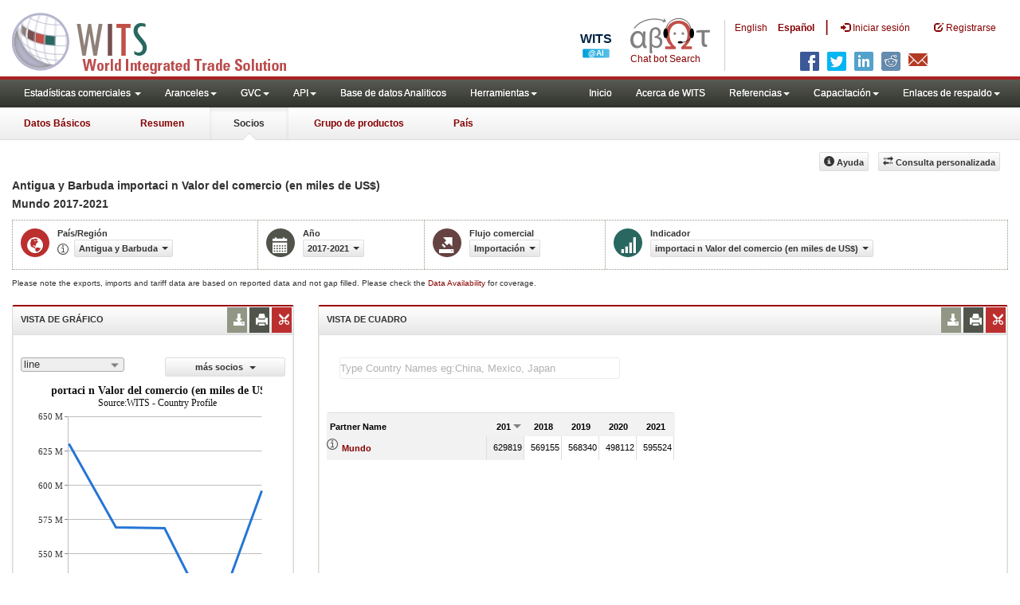

--- FILE ---
content_type: text/html; charset=utf-8
request_url: https://wits.worldbank.org/partnerselection.aspx?lang=es
body_size: 8161
content:



<!DOCTYPE>
<html xmlns="http://www.w3.org/1999/xhtml" manifest="https://wits.worldbank.org/witscpSSL.appcache">
<head id="Head1"><title>
	WITS - Country Selection
</title><meta http-equiv="X-UA-Compatible" content="IE=Edge" /><meta name="viewport" content="target-densitydpi=device-dpi, initial-scale=1.0, user-scalable=no" /><meta name="description" content="Merchandise Trade summary statistics for a country including imports, exports, tariffs, export and import partners, top exported products and development indicators" /><meta name="keywords" content="international, merchandise trade, exports value, imports value, Number of trading partners, number of products, top export/import partners, herfindahl- hirschman index, Index of export market penetration,World Growth, Country Growth, Number of tariff agreements, Tariff Maximum and Minimum rate, Simple/Weighted Average tariff, duty free imports, GDP, GNI per capita, Trade Balance, Trade as percentage of GDP" /><link href="/Styles/bootstrap.css" rel="stylesheet" media="screen" /><link href="/Styles/defaultTheme.css" rel="stylesheet" media="screen" /><link rel="stylesheet" href="/Styles/grid/jqx.base.css" type="text/css" /><link href="/Styles/customStyles.css" rel="stylesheet" media="screen" />
        <!--[if lt IE 8]>
      <link href="Styles/customStylesIE7.css" rel="stylesheet" media="screen" />
    <![endif]-->
    <!-- HTML5 Shim and Respond.js IE8 support of HTML5 elements and media queries -->
    <!-- WARNING: Respond.js doesn't work if you view the page via file:// -->
    <!--[if lt IE 9]>
      <script src="https://oss.maxcdn.com/libs/html5shiv/3.7.0/html5shiv.js"></script>
      <script src="https://oss.maxcdn.com/libs/respond.js/1.4.2/respond.min.js"></script>
    <![endif]-->
    


    <script type="text/javascript">
        if (top.location != location) {
            top.location.href = document.location.href;
        }
    </script>
</head>
<body>
    <div class="modal-dialog large">
        <div class="modal-content">
            <div class="modal-header">
                <button type="button" class="close" data-dismiss="modal" aria-hidden="true">
                    &times;</button>
                <h4 class="modal-title" id="H1">
                   <span id="lblMainHeading">Cambiar la selección</span>
                </h4>
            </div>
            <div class="modal-body">
              
                <section class="innerTabs">
                <div class="row mB10">
                    <div class="col-md-12">
                 <div class="tabHead">
                 <div class="innerTabLinks">
                        <div class="btn-group" data-toggle="buttons">
  <label class="btn active viewOptions" data-target="countryView" id="radio_byCountry"> 
    <input type="radio" name="viewOptions"  value="countryView" checked="checked" />
                             <span id="lblByCounty">Por país</span>
  </label>
  <label class="btn viewOptions" data-target="indicatorView"  id="radio_byIndicator">
     <input type="radio" name="viewOptions" value="indicatorView"  />
                            <span id="lblByIndicator">Por indicador</span>
  </label>

</div>

                </div></div>
                    </div>
                </div>
                <div class="content">
                <div id="countryView" class="row view">
                    <div class="col-md-12">
                        <div class="row mB10">
                            <div class="col-md-4">
                              <span id="lblRCountryOrRegion">País/Región informante</span> </div>
                            <div class="col-md-8">
                                <div class="btn-group pull-left">
                                    <div class="btn btn-default btn-sm" id="byCountry_country_dropdown" data-target="countries">
                                    </div>
                                </div>
                               
                            </div>
                        </div>
                        <div class="row mB10">
                            <div class="col-md-4">
                                <span id="lblYear">Año</span>
                            </div>
                            <div class="col-md-8">
                                <div class="btn-group pull-left">
                                    <div class="btn btn-default btn-sm" id="byCountry_year_dropdown" data-target="year">
                                    </div>
                                </div>
                            </div>
                        </div>
                        <div class="row mB10">
                            <div class="col-md-4">
                                <span id="lblTradeFlow">Flujo comercial</span>
                            </div>
                            <div class="col-md-8">
                                <div class="btn-group pull-left">
                                    <div class="btn btn-default btn-sm" id="byCountry_tradeFlow_dropdown" data-target="year">
                                    </div>
                                </div>
                            </div>
                        </div>
                      
                    </div>
                </div>
                <div class="row view dispNone" id="indicatorView">
                    <div class="col-md-12">
                        <div class="row mB10">
                            <div class="col-md-4">
                                <span id="lblIndicator">Indicador</span></div>
                            <div class="col-md-8">
                                <div class="btn-group pull-left">
                                    <div class="btn btn-default btn-sm" id="byIndicator_indicator_dropdown" data-target="indicators">
                                    </div>
                                </div>
                            </div>
                        </div>
                       <!-- <div class="row mB10">
                            <div class="col-md-4">
                                <span id="ReslblYearRange">Rango de año</span>
                            </div>
                            <div class="col-md-8">
                                <div class="btn-group pull-left">
                                    <div class="btn btn-default btn-sm" id="byIndicator_range_dropdown" data-target="range">
                                    </div>
                                </div>
                            </div>
                        </div>-->
                        <div class="row mB10">
                            <div class="col-md-4">
                                <span id="lblRCountryOrRegion1">País/Región informante</span></div>
                            <div class="col-md-8">
                                <div class="btn-group pull-left">
                                    <div class="btn btn-default btn-sm" id="byIndicator_country_dropdown" data-target="countries">
                                    </div>
                                </div>
                              
                                <div class="clearfix"></div>
                                <em>[<span id="lblNoteTxt">Select 'All Countries and Regions' to view data for all countries and regions</span>.]</em>
                            </div>
                        </div>
                        <!-- year Range slider -->
                         <div class="row mB10">
                             <div class="col-md-4">Year Range</div>
                             <div class="col-md-8"> 
                                <div class="btn-group pull-left">
                                    <div class="btn btn-default btn-sm" id="byIndicator_year_Strartdropdown" data-target="year"></div>
                                </div> <div class="btn-group pull-left">&nbsp;&nbsp;&nbsp;&nbsp;-&nbsp;&nbsp;&nbsp;&nbsp;</div>
                                <div class="btn-group pull-left">
                                    <div class="btn btn-default btn-sm" id="byIndicator_year_Enddropdown" data-target="year"></div>
                                </div>
                             </div>
                         </div>
                        <!-- year Range slider -->
                        <div class="row mB10">
                            <div class="col-md-4"><span id="lblPCountryOrRegion">País/Región asociada</span>
                            </div>
                            <div class="col-md-8">
                                <div class="btn-group pull-left">
                                    <div class="btn btn-default btn-sm" id="byIndicator_partner_dropdown" data-target="countries">
                                    </div>
                                </div>
                               
                            </div>
                        </div>
                    </div>
                </div>
               
              
                      
                <div class="alert alert-danger dispNone alert1" role="alert">
                    <span id="AlertContryRegion">Please select a country or a region</span>.</div>
                    </div>
                   <div class="modal-footer">
                         <button type="button" class="btn btn-default" id="updateBtn">
                    <span id="lblUpdate">Actualizar</span></button>
                <button type="button" class="btn btn-default" data-dismiss="modal" id="cancelBtn">
                    <span id="lblCancel">Cancelar</span></button></div>
                    </section>
                
                 <div class="row mT10">
           <div class="col-md-12">                      
              <div class="breifTxt">
                   
                <p><span id="FooterNotesTxt1a1">Use la pestaña de</span>
                 <b><span id="lblByCounty4">Por país</span></b> <span id="FooterNotesTxt1b1">para ver datos de exportación o importación de un país para un año en particular. Use la pestaña de</span> 
                 <b><span id="lblByIndicator2">Por indicador</span></b> <span id="FooterNotesTxt1c1">para ver indicadores específicos durante varios años.</span>.<br /></p>
               <b><span id="lblByCounty3">Por país</span></b><br />
                 <ul class="bulleted">
                     <li><span id="FooterNotesListItem1">Seleccione el País o la Región en el menú desplegable de País/Región informante.</span>.</li>
                     <li><span id="ResFooterNotesListItem2">Seleccione el Año usando el menú desplegable de Año.</span>.  </li>
                     <li><span id="FooterNotesListItem3">Seleccione Importación/Exportación en el menú desplegable de Flujo comercial.</span>. </li>
                 </ul>
                 <i><span id="FooterNotesTxt2">Nota: Ud. también puede tipear el nombre del país o región luego de hacer clic en el menú desplegable.</span>.</i>
   </div>

           <div class="fullTxt">
            <p><span id="Label1">Use la pestaña de</span>
                 <b><span id="Label2">Por país</span></b> <span id="Label3">para ver datos de exportación o importación de un país para un año en particular. Use la pestaña de</span> 
                 <b><span id="Label4">Por indicador</span></b> <span id="Label5">para ver indicadores específicos durante varios años.</span>.<br /></p>
        <b><span id="lblByIndicator3">Por indicador</span></b><br />
        <ul class="bulleted">
                            <li><span id="FooterNotesIndiListItem1">Seleccione el Indicador en el menú desplegable de Indicador.</span>.</li>
                            <li><span id="FooterNotesIndiListItem2">Seleccione el Rango de año usando el menú desplegable de Rango de año.</span>.</li>
                            <li><span id="FooterNotesListItem12">Seleccione el País o la Región en el menú desplegable de País/Región informante.</span>. </li>
                            <li><span id="FooterNotesIndiListItem4">Seleccione País o Región asociada en el menú desplegable de País/Región asociada. Seleccione Todos los países y regiones en el menú desplegable de País/Región asociada si desea ver datos con todos los Asociados o seleccione un País o Región específico para ver los datos solo con ese País o Región.</span>. </li>
                         </ul>
                        <i><span id="ResFooterNotesTxt21">Nota: Ud. también puede tipear el nombre del país o región luego de hacer clic en el menú desplegable.</span>.</i><br />
              

                </div>
                
                
                </div></div>


            </div>
            <div>
           
          

            </div>
        </div>
        <!-- /.modal-content -->
    </div>
    <!-- /.modal-dialog -->

    <script type="text/javascript">

        var availableForPeriod = new Array();
        var availableendyearsforcountry = new Array();
        var availableYearsForSelectedCountry = new Array();

        $(document).ready(function () {
            $(".view").hide();
            $("#" + strView).show();

            if (strView == "indicatorView") {
                //                $("#radio_byIndicator").prop("checked", "checked");
                $(".viewOptions").removeClass("active");
                $("#radio_byIndicator").addClass("active");
            }
            initMultiView();

            initCombobox("#byCountry_country_dropdown", countries, "Select Country", 250);
            //initCombobox("#byCountry_region_dropdown", region, "Select Region");
            initCombobox("#byCountry_tradeFlow_dropdown", tradeFlow, SelectedTradeFlow, 250);

            initCombobox("#byIndicator_indicator_dropdown", PartnerIndicators, "Select Indicator", 300);
           // initCombobox("#byIndicator_range_dropdown", range, "", 250);

            initCombobox("#byIndicator_country_dropdown", countries, "", 250);
            // initCombobox("#byIndicator_region_dropdown", region, "");

            // var tmpReporterSource = [{ label: 'All Countries and Regions', value: 'all', group: 'ALL'}];
            if (strLanguage == "es") {
                var tmpReporterSource = [{ label: 'Por país y región', value: 'ALL', group: 'Todas' }, { label: 'Por país', value: 'BY-COUNTRY', group: 'Todas' }, { label: 'Por región', value: 'BY-REGION', group: 'Todas'}];
            }
            else {
                var tmpReporterSource = [{ label: 'By Country and Region', value: 'ALL', group: 'ALL' }, { label: 'By Country', value: 'BY-COUNTRY', group: 'ALL' }, { label: 'By Region', value: 'BY-REGION', group: 'ALL'}];
            }
            tmpReporterSource.push.apply(tmpReporterSource, countries);
            

            initCombobox("#byIndicator_country_dropdown", tmpReporterSource, SelectedReporter, 250);





            // var tmpPartnerSource = [{ label: 'All Countries and Regions', value: 'all', group: 'ALL'}];
            if (strLanguage == "es") {
                var tmpPartnerSource = [{ label: 'Por país y región', value: 'ALL', group: 'Todas' }, { label: 'Por país', value: 'BY-COUNTRY', group: 'Todas' }, { label: 'Por región', value: 'BY-REGION', group: 'Todas'}];
            }
            else {
                var tmpPartnerSource = [{ label: 'By Country and Region', value: 'ALL', group: 'ALL' }, { label: 'By Country', value: 'BY-COUNTRY', group: 'ALL' }, { label: 'By Region', value: 'BY-REGION', group: 'ALL'}];
            }
            tmpPartnerSource.push.apply(tmpPartnerSource, countries1);

            

            initCombobox("#byIndicator_partner_dropdown", tmpPartnerSource, SelectedPartner, 250);






            setDropdownValues();
            doHandleChangeEvent();

            buildRedirectionUrl();
            showHideTxt(strView);


            /* slider starts */
          
            /* slider ends */



        });  // ready

       

        function initCombobox(dropdownId, dropdownSource, placeholder, popupwidth) {
            $(dropdownId).jqxDropDownList({ source: dropdownSource });
            $(dropdownId).jqxDropDownList({ height: 16, animationType: 'none', placeHolder: placeholder, width: popupwidth, dropDownWidth: popupwidth });
        }

        function initMultiView() {


            $(".viewOptions").click(function () {
                $(".view").hide();
                var targetView = $(this).attr("data-target");
                $("#" + targetView).show();

                showHideTxt(targetView);


            });
        }

        function setDropdownValues() {

           // if (isCountryStr) {

            $("#byCountry_country_dropdown").jqxDropDownList('selectItem', SelectedReporter);

                var ByCountryCountryDropdownIndex = $("#byCountry_country_dropdown").jqxDropDownList('getSelectedIndex');
                if (ByCountryCountryDropdownIndex == -1) {
                    $("#byCountry_country_dropdown").jqxDropDownList('selectIndex', 0);
                }

                $("#byIndicator_country_dropdown").jqxDropDownList('selectItem', SelectedReporter);
                var ByIndicatorCountryDropdownIndex = $("#byIndicator_country_dropdown").jqxDropDownList('getSelectedIndex');
                if (ByIndicatorCountryDropdownIndex == -1) {
                    $("#byIndicator_country_dropdown").jqxDropDownList('selectIndex', 0);
                }

                populateYears("#byCountry_country_dropdown");
                

                var SelectedReporterCountry = $("#byIndicator_country_dropdown").jqxDropDownList('getSelectedItem');
                SelectedReporterCountry = SelectedReporterCountry.value

                populateByIndicatorYears("#byIndicator_country_dropdown")

                if ((SelectedReporterCountry.toLowerCase() == "all") || (SelectedReporterCountry.toLowerCase() == "by-country") || (SelectedReporterCountry.toLowerCase() == "by-region")) {
                    $("#byIndicator_partner_dropdown").jqxDropDownList('disableItem', "WLD");
                    $("#byIndicator_partner_dropdown").jqxDropDownList('disableItem', "BY-COUNTRY");
                    $("#byIndicator_partner_dropdown").jqxDropDownList('disableItem', "BY-REGION");
                }
                else {
                    $("#byIndicator_partner_dropdown").jqxDropDownList('enableItem', "WLD");
                    $("#byIndicator_partner_dropdown").jqxDropDownList('enableItem', "BY-COUNTRY");
                    $("#byIndicator_partner_dropdown").jqxDropDownList('enableItem', "BY-REGION");
                }

               


          
            if (SelectedYear == "") {
            
              //  $("#byIndicator_range_dropdown").jqxDropDownList('selectIndex', 0);
            }
            else {
              //  $("#byIndicator_range_dropdown").jqxDropDownList('selectItem', SelectedYear);
            }

            if (SelectedStartyear == "") {

                $("#byIndicator_year_Strartdropdown").jqxDropDownList('selectIndex', 0);
            }
            else {
                $("#byIndicator_year_Strartdropdown").jqxDropDownList('selectItem', SelectedStartyear);
            }

            if (SelectedEndyear == "") {

                $("#byIndicator_year_Enddropdown").jqxDropDownList('selectIndex', 0);
            }
            else {
                $("#byIndicator_year_Enddropdown").jqxDropDownList('selectItem', SelectedEndyear);
            }



            if (SelectedIndicator == "") {
                $("#byIndicator_indicator_dropdown").jqxDropDownList('selectIndex', 0);
            }
            else {
                $("#byIndicator_indicator_dropdown").jqxDropDownList('val', SelectedTradeFlow + "~" + SelectedIndicatorCode);
            }
             

            


            if (SelectedTradeFlow == "") {
                $("#byCountry_tradeFlow_dropdown").jqxDropDownList('selectIndex', 0);
            }
            else {
                $("#byCountry_tradeFlow_dropdown").jqxDropDownList('selectItem', SelectedTradeFlow);
            }


             if (SelectedPartner == "") {
                $("#byIndicator_partner_dropdown").jqxDropDownList('selectIndex', 0);
            }
            else {
                $("#byIndicator_partner_dropdown").jqxDropDownList('selectItem', SelectedPartner);
            }


            var selectedItem = $("#byIndicator_partner_dropdown").jqxDropDownList('getSelectedIndex');
            if (selectedItem == -1) {
                $("#byIndicator_partner_dropdown").jqxDropDownList('selectIndex', 0);
            }


            var SelectedReporterCountry = $("#byIndicator_partner_dropdown").jqxDropDownList('getSelectedItem');
            SelectedReporterCountry = SelectedReporterCountry.value

            if ((SelectedReporterCountry.toLowerCase() == "all") || (SelectedReporterCountry.toLowerCase() == "by-country") || (SelectedReporterCountry.toLowerCase() == "by-region")) {
                $("#byIndicator_country_dropdown").jqxDropDownList('disableItem', "WLD");
                $("#byIndicator_country_dropdown").jqxDropDownList('disableItem', "BY-COUNTRY");
                $("#byIndicator_country_dropdown").jqxDropDownList('disableItem', "BY-REGION");
            }
            else {
                $("#byIndicator_country_dropdown").jqxDropDownList('enableItem', "WLD");
                $("#byIndicator_country_dropdown").jqxDropDownList('enableItem', "BY-COUNTRY");
                $("#byIndicator_country_dropdown").jqxDropDownList('enableItem', "BY-REGION");
            }


            //$("#byIndicator_partner_dropdown").jqxDropDownList('setContent', "Select Partner");

           // $("#byIndicator_partnerGroup_dropdown").jqxDropDownList('setContent', "Select Partner Group");
          
            if (strView == "countryView") {

               // $("#byIndicator_range_dropdown").jqxDropDownList('selectIndex', 0);

                $(".breifTxt").show();
                $(".fullTxt").hide();
            }
             if (strView == "indicatorView") {

                $(".breifTxt").hide();
                $(".fullTxt").show();
            }


        }

        function populateYears(dropdownId) {

            //var targetArray = $(dropdownId).attr("data-target");
            var targetArray = $(dropdownId).jqxDropDownList('source');
            targetArray = eval(targetArray);
            var selectedItem = $(dropdownId).jqxDropDownList('getSelectedIndex');
            if (selectedItem == -1) {
                initCombobox("#byCountry_year_dropdown", availableYearsForSelectedCountry, "Select Year", 250);
                return;
            }
            var yearcodestring;
            var availableYearCodes = new Array();
            availableYearCodes = targetArray[selectedItem]["year"].split(",");
            availableYearsForSelectedCountry.length = 0
            var i;
            for (i = 0; i <= availableYearCodes.length - 1; i++) {
                availableYearsForSelectedCountry.push(htYearCode.getItem(availableYearCodes[i]));

            }


            initCombobox("#byCountry_year_dropdown", availableYearsForSelectedCountry, "Select Year", 250);

           $("#byCountry_year_dropdown").jqxDropDownList('clearSelection');

          
            if (availableYearsForSelectedCountry.indexOf(SelectedYear) == -1) {

                // $("#byCountry_year_dropdown").jqxDropDownList('setContent', "Select Year");
               // $("#byCountry_year_dropdown").jqxDropDownList('selectIndex', 0);
                $("#byCountry_year_dropdown").jqxDropDownList('selectIndex', 0);

            }
            else {
                $("#byCountry_year_dropdown").jqxDropDownList('selectItem', SelectedYear);
            }
        }

        /* Indicator Range year starts */
       
        function getYeararry4ISO3FromArray(arrayName, searchLabel) {
            var i = 0;
            if (arrayName.length >= 0) {

                for (i = 0; i < arrayName.length; i++) {
                    if (arrayName[i].value.toUpperCase().trim() == searchLabel.toUpperCase().trim()) {
                        return arrayName[i].year;
                    }
                }
                return "";
            }
        }


        function populateByIndicatorYears(dropdownId) {
       // alert(dropdownId)
            var targetArray = $(dropdownId).attr("data-target");
            targetArray = eval(targetArray);
            var selectedItem = $(dropdownId).jqxDropDownList('getSelectedIndex');
            var selectedItemCountry = $("#byIndicator_country_dropdown").jqxDropDownList("getSelectedItem");
            selectedItemCountry = selectedItemCountry.value;
            //alert(selectedItemCountry)
            //alert(getYeararry4ISO3FromArray("countries", selectedItemCountry))
            var yearcodestring;
            var availableYearCodes = new Array();
           
            //availableYearCodes = targetArray[selectedItem - 3]["year"].split(",");
            availableYearCodes = getYeararry4ISO3FromArray(countries, selectedItemCountry).split(",");
            availableForPeriod.length = 0
           
            var i;
            var startyear = htYearCode.getItem(availableYearCodes[availableYearCodes.length - 1]);
            var endyear = htYearCode.getItem(availableYearCodes[0]);
            if ((startyear == undefined) || (endyear == undefined)) {
                startyear = "1988"; endyear = "2022"
            }
            //alert(targetArray[selectedItem-3]["label"]); alert(availableYearCodes[0]); alert(startyear); alert(availableYearCodes[availableYearCodes.length - 1]); alert(endyear);
            for (i = startyear; i <= endyear; i++) {
                availableForPeriod.push(i);
                if (i >= SelectedStartyear) {
                    availableendyearsforcountry.push(i);
                }
            }

            initCombobox("#byIndicator_year_Strartdropdown", availableForPeriod.sort(function (a, b) { return a - b }), "Select Year", 150);
            initCombobox("#byIndicator_year_Enddropdown", availableendyearsforcountry.sort(function (a, b) { return b - a }), "Select Year", 150);

            $("#byIndicator_year_Strartdropdown").jqxDropDownList('clearSelection');
            $("#byIndicator_year_Enddropdown").jqxDropDownList('clearSelection');

            if (findIndexByKeyValue(availableForPeriod, SelectedStartyear.trim()) == -1) {
                $("#byIndicator_year_Strartdropdown").jqxDropDownList('selectIndex', 0);
            }
            else
            {
                $("#byIndicator_year_Strartdropdown").jqxDropDownList('selectItem', SelectedStartyear);
            }

            if (findIndexByKeyValue(availableendyearsforcountry, SelectedEndyear.trim()) == -1) {
                $("#byIndicator_year_Enddropdown").jqxDropDownList('selectIndex', 0);
            }
            else {
                $("#byIndicator_year_Enddropdown").jqxDropDownList('selectItem', SelectedEndyear);
            }
        } //populateByIndicatorYears


        function populateEndyears() {
            availableendyearsforcountry.length = 0
           
            var SelectedSyear = $("#byIndicator_year_Strartdropdown").jqxDropDownList('getSelectedItem');

            for (i = 0; i < availableForPeriod.length; i++) {
                if (availableForPeriod[i] >= SelectedSyear.value) {
                    availableendyearsforcountry.push(availableForPeriod[i]);
                }
            }
            initCombobox("#byIndicator_year_Enddropdown", availableendyearsforcountry.sort(function (a, b) { return b - a }), "Select Year", 150);

           // alert(SelectedEndyear);
          //  alert(availableendyearsforcountry.indexOf(SelectedEndyear));

            //$("#byIndicator_year_Enddropdown").jqxDropDownList('clearSelection');
            if (findIndexByKeyValue(availableendyearsforcountry, SelectedEndyear.trim()) == -1) {
              //  alert("-1" + SelectedEndyear+"DDDDD");
                 $("#byIndicator_year_Enddropdown").jqxDropDownList('selectIndex', 0);
                //$("#byIndicator_year_Enddropdown").jqxDropDownList('selectItem', SelectedEndyear);
            }
            else {
              //  alert(">-1" + SelectedEndyear);
                $("#byIndicator_year_Enddropdown").jqxDropDownList('selectItem', SelectedEndyear);
            }

        } //populateEndyears


        function findIndexByKeyValue(obj, value) {
            for (var i = 0; i < obj.length; i++) {
                if (obj[i] == value) {
                    return i;
                }
            }
            return -1;
        }


        /* Indicator Range year ends */


        function doHandleChangeEvent() {
            $("#byCountry_country_dropdown").on('change', function (event) {

                populateYears("#byCountry_country_dropdown");
               
            });

            $("#byIndicator_country_dropdown").on('change', function (event) {

                

                var SelectedReporterCountry = $("#byIndicator_country_dropdown").jqxDropDownList('getSelectedItem');
                SelectedReporterCountry = SelectedReporterCountry.value

                populateByIndicatorYears("#byIndicator_country_dropdown")

                if ((SelectedReporterCountry.toLowerCase() == "all") || (SelectedReporterCountry.toLowerCase() == "by-country") || (SelectedReporterCountry.toLowerCase() == "by-region")) {
                    $("#byIndicator_partner_dropdown").jqxDropDownList('disableItem', "WLD");
                    $("#byIndicator_partner_dropdown").jqxDropDownList('disableItem', "BY-COUNTRY");
                    $("#byIndicator_partner_dropdown").jqxDropDownList('disableItem', "BY-REGION");
                }
                else {
                    $("#byIndicator_partner_dropdown").jqxDropDownList('enableItem', "WLD");
                    $("#byIndicator_partner_dropdown").jqxDropDownList('enableItem', "BY-COUNTRY");
                    $("#byIndicator_partner_dropdown").jqxDropDownList('enableItem', "BY-REGION");

                }
            });

            $("#byIndicator_year_Strartdropdown").on('change', function (event) {
                populateEndyears();
            });

            $("#byIndicator_partner_dropdown").on('change', function (event) {

                var SelectedReporterCountry = $("#byIndicator_partner_dropdown").jqxDropDownList('getSelectedItem');
                SelectedReporterCountry = SelectedReporterCountry.value

                if ((SelectedReporterCountry.toLowerCase() == "all") || (SelectedReporterCountry.toLowerCase() == "by-country") || (SelectedReporterCountry.toLowerCase() == "by-region")) {
                    $("#byIndicator_country_dropdown").jqxDropDownList('disableItem', "WLD");
                    $("#byIndicator_country_dropdown").jqxDropDownList('disableItem', "BY-COUNTRY");
                    $("#byIndicator_country_dropdown").jqxDropDownList('disableItem', "BY-REGION");
                }
                else {
                    $("#byIndicator_country_dropdown").jqxDropDownList('enableItem', "WLD");
                    $("#byIndicator_country_dropdown").jqxDropDownList('enableItem', "BY-COUNTRY");
                    $("#byIndicator_country_dropdown").jqxDropDownList('enableItem', "BY-REGION");
                }
            });
        }


        function buildRedirectionUrl() {
            $("#updateBtn").click(function () {
                var selectedView = $(".view:visible").attr("id");
                var SelectRegion_Selected = false;
                var SelectRange_Selected = false;
                var url;
                /*  #####################  Validation starts #########################  */

                if (selectedView == "countryView") {
                    var countryIndex = $("#byCountry_country_dropdown").jqxDropDownList('getSelectedIndex');
                    if (countryIndex == -1) {
                        alert("Please select Country / Region");
                        return false;
                    }
                    var YearIndex = $("#byCountry_year_dropdown").jqxDropDownList('getSelectedIndex');
                    if (YearIndex == -1) {
                        alert("Please select Year");
                        return false;
                    }
                    var Tradeflow = $("#byCountry_tradeFlow_dropdown").jqxDropDownList('getSelectedIndex');
                    if (Tradeflow == -1) {
                        alert("Please select Trade flow");
                        return false;
                    }
                }
                else if (selectedView == "indicatorView") {
                    var countryIndex = $("#byIndicator_country_dropdown").jqxDropDownList('getSelectedIndex');
                    if (countryIndex == -1) {
                        alert("Please select Country / Region");
                        return false;
                    }
//                    var YearIndex = $("#byIndicator_range_dropdown").jqxDropDownList('getSelectedIndex');
//                    if (YearIndex == -1) {
//                        alert("Please select Year");
//                        return false;
//                    }

                    var StartYearIndex = $("#byIndicator_year_Strartdropdown").jqxDropDownList('getSelectedIndex');
                    if (StartYearIndex == -1) {
                        alert("Please select Start Year");
                        return false;
                    }

                    var EndYearIndex = $("#byIndicator_year_Enddropdown").jqxDropDownList('getSelectedIndex');
                    if (EndYearIndex == -1) {
                        alert("Please select End Year");
                        return false;
                    }

                    var indicatorViewselectedStartyear = $("#byIndicator_year_Strartdropdown").jqxDropDownList('getSelectedItem');
                    var indicatorViewselectedEndyear = $("#byIndicator_year_Enddropdown").jqxDropDownList('getSelectedItem');

                    if (indicatorViewselectedStartyear > indicatorViewselectedEndyear) {
                        alert("Start year should less than End year");
                        return false;
                    }
                    if (indicatorViewselectedEndyear < indicatorViewselectedStartyear) {
                        alert("End year should greater than Start year");
                        return false;
                    }
                    var IndicatorIndex = $("#byIndicator_indicator_dropdown").jqxDropDownList('getSelectedIndex');
                    if (IndicatorIndex == -1) {
                        alert("Please select Trade flow");
                        return false;
                    }

                    var PartnerIndex = $("#byIndicator_partner_dropdown").jqxDropDownList('getSelectedIndex');
                    if (PartnerIndex == -1) {
                        alert("Please select Partner / Region");
                        return false;
                    }

                }
                /*  #####################  Validation Ends #########################  */
                switch (selectedView) {
                    case "countryView":
                        var countryView_selectedCountry = $("#byCountry_country_dropdown").jqxDropDownList("getSelectedItem");
                        // var countryView_selectedRegion = $("#byCountry_region_dropdown").jqxDropDownList("getSelectedItem");
                        var countryView_selectedYear = $("#byCountry_year_dropdown").jqxDropDownList('getSelectedItem');
                        SelectedYear = countryView_selectedYear.value;
                        var countryView_selectedTradeFlow = $("#byCountry_tradeFlow_dropdown").jqxDropDownList('getSelectedItem');
                        SelectedTradeFlow = countryView_selectedTradeFlow.value;

                        if (countryView_selectedCountry != null) {
                            SelectedReporter = countryView_selectedCountry.value;
                        }
                        else {

                        }

                        if (strLanguage.toLowerCase() == "es") {

                            url = "/CountryProfile/es/Country/" + SelectedReporter + "/Year/" + SelectedYear + "/TradeFlow/" + SelectedTradeFlow;
                        }
                        else if (strLanguage.toLowerCase() == "en") {

                            url = "/CountryProfile/en/Country/" + SelectedReporter + "/Year/" + SelectedYear + "/TradeFlow/" + SelectedTradeFlow;
                        }

                        break;

                    case "indicatorView":
                        var indicatorView_selectedCountry = $("#byIndicator_country_dropdown").jqxDropDownList("getSelectedItem");
                        // var indicatorView_selectedRegion = $("#byIndicator_region_dropdown").jqxDropDownList("getSelectedItem");

                        var indicatorView_selectedRange = ""//$("#byIndicator_range_dropdown").jqxDropDownList('getSelectedItem');
                        var indicatorView_selectedIndicator = $("#byIndicator_indicator_dropdown").jqxDropDownList('getSelectedItem');
                        var indicatorView_selectedPartner = $("#byIndicator_partner_dropdown").jqxDropDownList('getSelectedItem');

                        var indicatorView_selectedStartyear = $("#byIndicator_year_Strartdropdown").jqxDropDownList('getSelectedItem');
                        var indicatorView_selectedEndyear = $("#byIndicator_year_Enddropdown").jqxDropDownList('getSelectedItem');

                        if (indicatorView_selectedCountry != null) {
                            SelectedReporter = indicatorView_selectedCountry.value;
                        }


                      //  selectedRange = indicatorView_selectedRange.value;
                       // selectedRange = selectedRange.split("-");
                        var startYear = indicatorView_selectedStartyear.value; //selectedRange[0];
                        var endYear = indicatorView_selectedEndyear.value; //selectedRange[1];
                        SelectedTradeFlow = indicatorView_selectedIndicator.value.split("~")[0];
                        SelectedIndicator = indicatorView_selectedIndicator.value.split("~")[1];
                        SelectedPartner = indicatorView_selectedPartner.value;


                        // url = "/CountryProfile/Country/" + SelectedReporter + "/StartYear/" + startYear + "/EndYear/" + endYear + "/TradeFlow/" + SelectedTradeFlow + "/Partner/" + SelectedPartner + "/Indicator/" + SelectedIndicator.replace("%", "`");

                        if (strLanguage.toLowerCase() == "es") {

                            url = "/CountryProfile/es/Country/" + SelectedReporter + "/StartYear/" + startYear + "/EndYear/" + endYear + "/TradeFlow/" + SelectedTradeFlow + "/Partner/" + SelectedPartner + "/Indicator/" + SelectedIndicator.replace("%", "`");
                        }
                        else if (strLanguage.toLowerCase() == "en") {

                            url = "/CountryProfile/en/Country/" + SelectedReporter + "/StartYear/" + startYear + "/EndYear/" + endYear + "/TradeFlow/" + SelectedTradeFlow + "/Partner/" + SelectedPartner + "/Indicator/" + SelectedIndicator.replace("%", "`");
                        }



                        break;

                }

                if (!SelectRegion_Selected) {
                    $('#changeDropdownModal').modal('hide')
                    $("#pageContent").css("visibility", "hidden");
                    $(".loader").show();
                    window.location.assign(url);
                }

            });

            $("#cancelBtn").click(function () {
                setDropdownValues();
            });

        }

        function showHideTxt(stview) {
            if (stview == "indicatorView") {
                $(".fullTxt").show();
                $(".breifTxt").hide();
            }
            if (stview == "countryView") {
                $(".fullTxt").hide();
                $(".breifTxt").show();
            }

           
        }
    </script>

</body>
</html>
